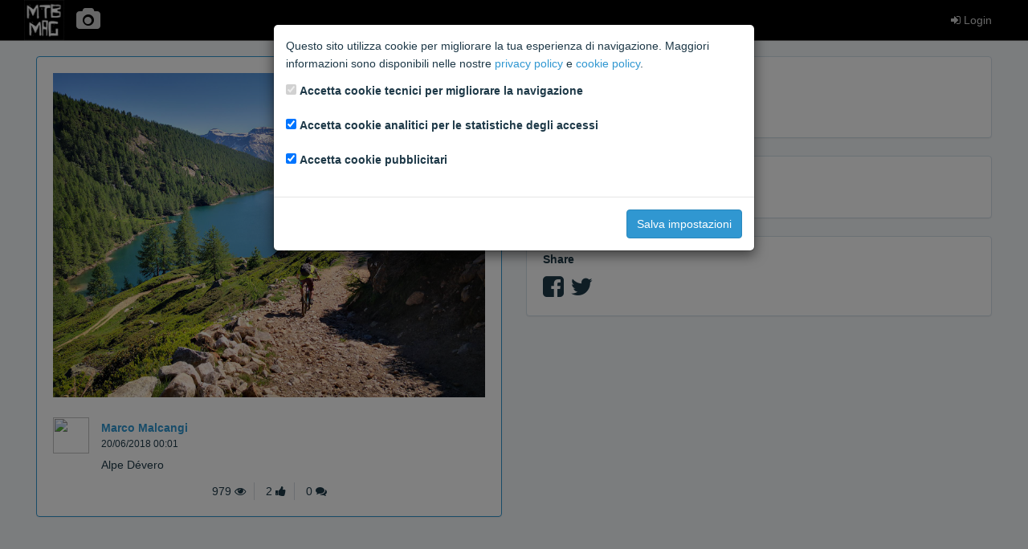

--- FILE ---
content_type: text/html; charset=utf-8
request_url: https://media.mtb-mag.com/en/pv/29920/
body_size: 3074
content:



<!DOCTYPE html>
<html lang="en">
    <head>
        <meta charset="utf-8">
        <meta http-equiv="X-UA-Compatible" content="IE=edge">
        <meta name="viewport" content="width=device-width, initial-scale=1">
        <!-- The above 3 meta tags *must* come first in the head; any other head content must come *after* these tags -->

        
<meta property="fb:app_id"             content="358879627644646">
<meta property="og:url"                content="https://media.mtb-mag.com/en/pv/29920/">
<meta property="og:site_name"          content="MtbMag">
<meta property="og:description"        content="Alpe Dévero">

    <meta property="og:type"               content="article">
    <meta property="og:title"              content="A photo by Marco Malcangi">


    <meta property="og:image"              content="https://media.mtb-mag.com/media/photos/a1ebf7a3a37848988b11d664d86912cb.jpg">
    <meta property="og:image:width"        content="1600">
    <meta property="og:image:height"       content="1200">




    <meta name="twitter:card"              content="summary_large_image">

<meta name="twitter:site"              content="@MTBMAGCOM">
<meta name="twitter:title"             content="A photo by Marco Malcangi">
<meta name="twitter:description"       content="Alpe Dévero">

    <meta name="twitter:image"             content="https://media.mtb-mag.com/media/photos/a1ebf7a3a37848988b11d664d86912cb.jpg">




        <title>Photos &amp; Videos | MTB MAG</title>

        <link rel="stylesheet" href="/static/css/toolkit.min.css">
        <link rel="stylesheet" href="/static/css/font-awesome.min.css">
        <link rel="stylesheet" href="/static/css/mtbmag.css?b14f3b1">

        
<link rel="stylesheet" href="/static/css/photogallery.css?b14f3b1">
<link rel="stylesheet" href="https://cdnjs.cloudflare.com/ajax/libs/bootstrap-datepicker/1.6.0/css/bootstrap-datepicker3.min.css">

    </head>
    <body class="with-top-navbar">
        
        
        

        <div class="growl">
        
        </div>

        <nav class="navbar navbar-inverse navbar-fixed-top app-navbar">
            <div class="container p-x">
                <div class="navbar-header">
                    <div class="navbar-brand">
                        <a href="https://www.mtb-mag.com/"><img src="/static/img/logo.png" alt="brand"></a>
                    </div>
                    <ul class="nav navbar-nav">
                    
                        <li class="link-home">
                            <a href="/en/pv/"><i class="fa fa-camera fa-2x"></i></a>
                        </li>
                    
                    </ul>
                </div>
                <ul class="nav navbar-nav navbar-right">
                
                    
                        <li>
                            <a href="https://community.mtb-mag.com/login/?redirect="><i class="fa fa-sign-in"></i> Login</a>
                        </li>
                    
                
                </ul>
            </div>
        </nav>

        

        <div class="container p-a">
        

<div id="delete-photo-modal" class="modal fade" tabindex="-1">
    <div class="modal-dialog">
        <div class="modal-content">
            <div class="modal-body">
                Are you sure you want to delete this element?
            </div>
            <div class="modal-footer">
                <form method="POST" action="/en/pv/29920/delete">
                    <input type="hidden" name="csrfmiddlewaretoken" value="PXSgkUrL02nsN0TQrZzwQFoJuBrt5qRsljwxduqYaN72iEdkGOsBnYN5ID9XYIqZ">
                    <button type="button" class="btn btn-default" data-dismiss="modal">Cancel</button>
                    <button type="submit" class="btn btn-danger"><i class="fa fa-times"></i> Delete element</button>
                </form>
            </div>
        </div>
    </div>
</div>

<div id="delete-comment-modal" class="modal fade" tabindex="-1">
    <div class="modal-dialog">
        <div class="modal-content">
            <div class="modal-body">
                Are you sure you want to delete the comment?
            </div>
            <div class="modal-footer">
                <form method="POST" action="/en/pv/comment/0/delete">
                    <input type="hidden" name="csrfmiddlewaretoken" value="PXSgkUrL02nsN0TQrZzwQFoJuBrt5qRsljwxduqYaN72iEdkGOsBnYN5ID9XYIqZ">
                    <button type="button" class="btn btn-default" data-dismiss="modal">Cancel</button>
                    <button type="submit" class="btn btn-danger"><i class="fa fa-times"></i> Delete comment</button>
                </form>
            </div>
        </div>
    </div>
</div>

<div class="row media-list-stream photo-detail">
    <div class="col-md-6">
        <div class="panel panel-primary p-a">
            
                <img data-action="zoom" class="media-body-inline-img m-t-0" src="/media/photos/a1ebf7a3a37848988b11d664d86912cb.jpg">
            
            <a class="media-left" href="/en/pv/user/379704/">
                <img class="media-object img-circle avatar" src="https://community.mtb-mag.com/avatar.php?username=Marco+Malcangi">
            </a>
            <div class="media-body">
                <div class="media-heading">
                    
                    <h5><a href="/en/pv/user/379704/">Marco Malcangi</a></h5>
                    <small>20/06/2018 00:01</small>
                </div>
                <p>
                    Alpe Dévero
                </p>
                
            </div>
            <ul class="panel-menu text-center m-b-0">
                <li class="panel-menu-item">979 <i class="fa fa-eye"></i></li>
                <li class="panel-menu-item">2 <i class="fa fa-thumbs-up"></i></li>
                <li class="panel-menu-item">0 <i class="fa fa-comments"></i></li>
            </ul>
        </div>
    </div>
    <div class="col-md-6">
    
        <div class="panel panel-default p-a">
            <h5 class="m-t-0">Liked</h5>
            <ul id="like-list" class="list-inline m-t-0"
            
                data-text-nolikes="No likes"
            
                data-url="/en/pv/like/29920/">
            </ul>
        
        </div>
        <div class="panel panel-default p-a">
            <h5 class="m-t-0">Comments</h5>
            <ul class="comment-list media-list m-b">
            
            </ul>
        
        </div>
        <div class="panel panel-default p-a">
            <h5 class="m-t-0">Share</h5>
            <div class="share-icons">
                <a title="Share on Facebook" class="facebook" href="https://facebook.com/sharer.php?u=https://media.mtb-mag.com/en/pv/29920/" target="_blank"><i class="fa fa-facebook-square"></i></a>
                <a title="Share on Twitter" class="twitter" href="https://twitter.com/intent/tweet?url=https://media.mtb-mag.com/en/pv/29920/&amp;text=Alpe%20D%C3%A9vero&amp;via=MTBMAGCOM" target="_blank"><i class="fa fa-twitter"></i></a>
            
            </div>
        
        </div>
    
    </div>
</div>



        </div>

        <script src="https://ajax.googleapis.com/ajax/libs/jquery/2.1.4/jquery.min.js"></script>
        <!-- Latest compiled and minified JavaScript -->
        <script src="/static/js/toolkit.min.js"></script>
        <script src="/static/js/csrf.js"></script>
        <script src="/static/js/mtbmag.js?b14f3b1"></script>

        
            <div id="privacy-modal" class="modal" tabindex="-1" role="dialog">
    <div class="modal-dialog modal-dialog-centered" role="document">
        <form id="privacy-form" action="/en/pv/privacy-settings/">
            <div class="modal-content">
                <div class="modal-body">
                    <p>
                        Questo sito utilizza cookie per migliorare la tua esperienza di navigazione. Maggiori informazioni sono disponibili
                        nelle nostre <a href="https://community.mtb-mag.com/help/privacy-policy/" target="_blank">privacy policy</a> e
                        <a href="https://community.mtb-mag.com/help/cookies/" target="_blank">cookie policy</a>.
                    </p>
                    <p>
                        <div class="form-group form-check">
                            <input type="checkbox" class="form-check-input" id="tech-cookies" name="tech-cookies" disabled checked>
                            <label class="form-check-label" for="tech-cookies">Accetta cookie tecnici per migliorare la navigazione</label>
                        </div>
                        <div class="form-group form-check">
                            <input type="checkbox" class="form-check-input" id="analytics-cookies" name="analytics-cookies" checked>
                            <label class="form-check-label" for="analytics-cookies">Accetta cookie analitici per le statistiche degli accessi</label>
                        </div>
                        <div class="form-group form-check">
                            <input type="checkbox" class="form-check-input" id="marketing-cookies" name="marketing-cookies" checked>
                            <label class="form-check-label" for="marketing-cookies">Accetta cookie pubblicitari</label>
                        </div>
                    </p>
                </div>
                <div class="modal-footer">
                    <button type="submit" class="btn btn-primary">Salva impostazioni</button>
                </div>
            </div>
        </form>
    </div>
</div>

<script>
$(function() {
    var privacy_modal = $('#privacy-modal');
    privacy_modal.modal({
        backdrop: 'static',
        keyboard: false,
    });
    $('#privacy-form').submit(function(e) {
        e.preventDefault();
        var form = $(this);
        $.post(form.attr('action'), form.serialize(), function(data) {
            if (data.success) {
                location.reload(true);
            }
        });
    });
});
</script>

        

        
<script src="https://cdnjs.cloudflare.com/ajax/libs/bootstrap-datepicker/1.6.0/js/bootstrap-datepicker.min.js"></script>
<script src="/static/js/jquery.textcomplete.min.js?b14f3b1"></script>
<script src="/static/js/autocomplete.js?b14f3b1"></script>
<script src="/static/js/photo_detail.js?b14f3b1"></script>
<script src="/static/js/follow_button.js?b14f3b1"></script>

    </body>
</html>


--- FILE ---
content_type: application/javascript
request_url: https://media.mtb-mag.com/static/js/follow_button.js?b14f3b1
body_size: 873
content:
$(document).ready(function() {
    $('#btn-follow').click(function() {
        var btn = $(this);
        var action = btn.data('action');
        var icon = btn.find('i');
        var label = btn.find('span');
        $.post(btn.data('url'), { 'action': action }, function() {
            if (action == 'follow') {
                btn.data('action', 'unfollow');
                btn.removeClass('btn-default').addClass('btn-primary');
                icon.removeClass('fa-user-plus').addClass('fa-user-times');
                label.text(btn.data('text-unfollow'));
            } else {
                btn.data('action', 'follow');
                btn.removeClass('btn-primary').addClass('btn-default');
                icon.removeClass('fa-user-times').addClass('fa-user-plus');
                label.text(btn.data('text-follow'));
            }
        });
    });
});
